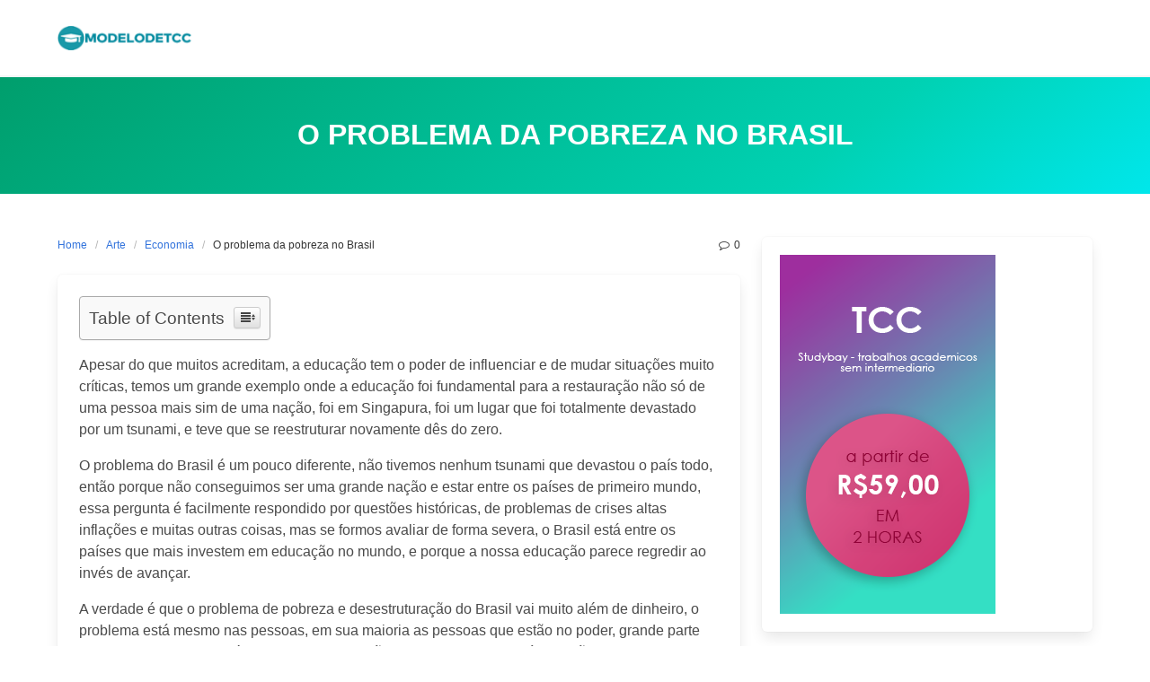

--- FILE ---
content_type: text/html; charset=UTF-8
request_url: https://modelodetcc.com.br/economia/o-problema-da-pobreza-no-brasil/
body_size: 8855
content:
<!DOCTYPE html>
<html lang="pt">
<head>
	<!-- Global site tag (gtag.js) - Google Analytics -->
<script async src="https://www.googletagmanager.com/gtag/js?id=UA-170807905-1"></script>
<script>
  window.dataLayer = window.dataLayer || [];
  function gtag(){dataLayer.push(arguments);}
  gtag('js', new Date());

  gtag('config', 'UA-170807905-1');
</script>

	<meta name="google-site-verification" content="1_yN_2rBamiTOwghPyzIu6r5NWahwRgioyQ1nktXi0o" />
    <meta charset="UTF-8">
    <meta name="viewport" content="width=device-width, initial-scale=1">
    <link rel="profile" href="http://gmpg.org/xfn/11">
	        <link rel="pingback" href="https://modelodetcc.com.br/xmlrpc.php">
		
	<!-- This site is optimized with the Yoast SEO plugin v14.3 - https://yoast.com/wordpress/plugins/seo/ -->
	<title>O problema da pobreza no Brasil - Modelo De TCC Pronto, Exemplo De TCC, Trabalhos Academicos</title>
	<meta name="robots" content="index, follow" />
	<meta name="googlebot" content="index, follow, max-snippet:-1, max-image-preview:large, max-video-preview:-1" />
	<meta name="bingbot" content="index, follow, max-snippet:-1, max-image-preview:large, max-video-preview:-1" />
	<link rel="canonical" href="https://modelodetcc.com.br/economia/o-problema-da-pobreza-no-brasil/" />
	<meta property="og:locale" content="pt_PT" />
	<meta property="og:type" content="article" />
	<meta property="og:title" content="O problema da pobreza no Brasil - Modelo De TCC Pronto, Exemplo De TCC, Trabalhos Academicos" />
	<meta property="og:description" content="Apesar do que muitos acreditam, a educação tem o poder de influenciar e de mudar situações muito críticas, temos um grande exemplo onde a educação foi fundamental para a restauração não só de uma pessoa mais sim de uma nação, foi em Singapura, foi um lugar que foi totalmente devastado por um tsunami, e teve [&hellip;]" />
	<meta property="og:url" content="https://modelodetcc.com.br/economia/o-problema-da-pobreza-no-brasil/" />
	<meta property="og:site_name" content="Modelo De TCC Pronto, Exemplo De TCC, Trabalhos Academicos" />
	<meta property="article:published_time" content="2020-09-01T10:34:13+00:00" />
	<meta property="og:image" content="https://modelodetcc.com.br/wp-content/uploads/2020/09/29-300x196.jpg" />
	<meta name="twitter:card" content="summary_large_image" />
	<script type="application/ld+json" class="yoast-schema-graph">{"@context":"https://schema.org","@graph":[{"@type":"WebSite","@id":"https://modelodetcc.com.br/#website","url":"https://modelodetcc.com.br/","name":"Modelo De TCC Pronto, Exemplo De TCC, Trabalhos Academicos","description":"","potentialAction":[{"@type":"SearchAction","target":"https://modelodetcc.com.br/?s={search_term_string}","query-input":"required name=search_term_string"}],"inLanguage":"pt"},{"@type":"ImageObject","@id":"https://modelodetcc.com.br/economia/o-problema-da-pobreza-no-brasil/#primaryimage","inLanguage":"pt","url":"https://modelodetcc.com.br/wp-content/uploads/2020/09/29.jpg","width":512,"height":334},{"@type":"WebPage","@id":"https://modelodetcc.com.br/economia/o-problema-da-pobreza-no-brasil/#webpage","url":"https://modelodetcc.com.br/economia/o-problema-da-pobreza-no-brasil/","name":"O problema da pobreza no Brasil - Modelo De TCC Pronto, Exemplo De TCC, Trabalhos Academicos","isPartOf":{"@id":"https://modelodetcc.com.br/#website"},"primaryImageOfPage":{"@id":"https://modelodetcc.com.br/economia/o-problema-da-pobreza-no-brasil/#primaryimage"},"datePublished":"2020-09-01T10:34:13+00:00","dateModified":"2020-09-01T10:34:13+00:00","author":{"@id":"https://modelodetcc.com.br/#/schema/person/680b9cd1ad636ab6deb0a2d4a50c301a"},"inLanguage":"pt","potentialAction":[{"@type":"ReadAction","target":["https://modelodetcc.com.br/economia/o-problema-da-pobreza-no-brasil/"]}]},{"@type":["Person"],"@id":"https://modelodetcc.com.br/#/schema/person/680b9cd1ad636ab6deb0a2d4a50c301a","name":"DaniloSouzaCardoso","image":{"@type":"ImageObject","@id":"https://modelodetcc.com.br/#personlogo","inLanguage":"pt","url":"https://secure.gravatar.com/avatar/1c49fa93d2f7ecf674ac60cb8270bd08?s=96&d=mm&r=g","caption":"DaniloSouzaCardoso"}}]}</script>
	<!-- / Yoast SEO plugin. -->


<link rel='dns-prefetch' href='//s.w.org' />
		<script type="text/javascript">
			window._wpemojiSettings = {"baseUrl":"https:\/\/s.w.org\/images\/core\/emoji\/12.0.0-1\/72x72\/","ext":".png","svgUrl":"https:\/\/s.w.org\/images\/core\/emoji\/12.0.0-1\/svg\/","svgExt":".svg","source":{"concatemoji":"https:\/\/modelodetcc.com.br\/wp-includes\/js\/wp-emoji-release.min.js?ver=5.4.18"}};
			/*! This file is auto-generated */
			!function(e,a,t){var n,r,o,i=a.createElement("canvas"),p=i.getContext&&i.getContext("2d");function s(e,t){var a=String.fromCharCode;p.clearRect(0,0,i.width,i.height),p.fillText(a.apply(this,e),0,0);e=i.toDataURL();return p.clearRect(0,0,i.width,i.height),p.fillText(a.apply(this,t),0,0),e===i.toDataURL()}function c(e){var t=a.createElement("script");t.src=e,t.defer=t.type="text/javascript",a.getElementsByTagName("head")[0].appendChild(t)}for(o=Array("flag","emoji"),t.supports={everything:!0,everythingExceptFlag:!0},r=0;r<o.length;r++)t.supports[o[r]]=function(e){if(!p||!p.fillText)return!1;switch(p.textBaseline="top",p.font="600 32px Arial",e){case"flag":return s([127987,65039,8205,9895,65039],[127987,65039,8203,9895,65039])?!1:!s([55356,56826,55356,56819],[55356,56826,8203,55356,56819])&&!s([55356,57332,56128,56423,56128,56418,56128,56421,56128,56430,56128,56423,56128,56447],[55356,57332,8203,56128,56423,8203,56128,56418,8203,56128,56421,8203,56128,56430,8203,56128,56423,8203,56128,56447]);case"emoji":return!s([55357,56424,55356,57342,8205,55358,56605,8205,55357,56424,55356,57340],[55357,56424,55356,57342,8203,55358,56605,8203,55357,56424,55356,57340])}return!1}(o[r]),t.supports.everything=t.supports.everything&&t.supports[o[r]],"flag"!==o[r]&&(t.supports.everythingExceptFlag=t.supports.everythingExceptFlag&&t.supports[o[r]]);t.supports.everythingExceptFlag=t.supports.everythingExceptFlag&&!t.supports.flag,t.DOMReady=!1,t.readyCallback=function(){t.DOMReady=!0},t.supports.everything||(n=function(){t.readyCallback()},a.addEventListener?(a.addEventListener("DOMContentLoaded",n,!1),e.addEventListener("load",n,!1)):(e.attachEvent("onload",n),a.attachEvent("onreadystatechange",function(){"complete"===a.readyState&&t.readyCallback()})),(n=t.source||{}).concatemoji?c(n.concatemoji):n.wpemoji&&n.twemoji&&(c(n.twemoji),c(n.wpemoji)))}(window,document,window._wpemojiSettings);
		</script>
		<!-- modelodetcc.com.br is managing ads with Advanced Ads 1.18.0 --><script>
						advanced_ads_ready=function(){var fns=[],listener,doc=typeof document==="object"&&document,hack=doc&&doc.documentElement.doScroll,domContentLoaded="DOMContentLoaded",loaded=doc&&(hack?/^loaded|^c/:/^loaded|^i|^c/).test(doc.readyState);if(!loaded&&doc){listener=function(){doc.removeEventListener(domContentLoaded,listener);window.removeEventListener("load",listener);loaded=1;while(listener=fns.shift())listener()};doc.addEventListener(domContentLoaded,listener);window.addEventListener("load",listener)}return function(fn){loaded?setTimeout(fn,0):fns.push(fn)}}();
						</script>
		<style type="text/css">
img.wp-smiley,
img.emoji {
	display: inline !important;
	border: none !important;
	box-shadow: none !important;
	height: 1em !important;
	width: 1em !important;
	margin: 0 .07em !important;
	vertical-align: -0.1em !important;
	background: none !important;
	padding: 0 !important;
}
</style>
	<link rel='stylesheet' id='structured-content-frontend-css'  href='https://modelodetcc.com.br/wp-content/plugins/structured-content/dist/blocks.style.build.css?ver=1.4.4' type='text/css' media='all' />
<link rel='stylesheet' id='wp-block-library-css'  href='https://modelodetcc.com.br/wp-includes/css/dist/block-library/style.min.css?ver=5.4.18' type='text/css' media='all' />
<link rel='stylesheet' id='simple-sitemap-css-css'  href='https://modelodetcc.com.br/wp-content/plugins/simple-sitemap/lib/assets/css/simple-sitemap.css?ver=5.4.18' type='text/css' media='all' />
<link rel='stylesheet' id='contact-form-7-css'  href='https://modelodetcc.com.br/wp-content/plugins/contact-form-7/includes/css/styles.css?ver=5.1.9' type='text/css' media='all' />
<link rel='stylesheet' id='ez-icomoon-css'  href='https://modelodetcc.com.br/wp-content/plugins/easy-table-of-contents/vendor/icomoon/style.min.css?ver=2.0.11' type='text/css' media='all' />
<link rel='stylesheet' id='ez-toc-css'  href='https://modelodetcc.com.br/wp-content/plugins/easy-table-of-contents/assets/css/screen.min.css?ver=2.0.11' type='text/css' media='all' />
<style id='ez-toc-inline-css' type='text/css'>
div#ez-toc-container p.ez-toc-title {font-size: 120%;}div#ez-toc-container p.ez-toc-title {font-weight: 500;}div#ez-toc-container ul li {font-size: 95%;}
</style>
<link rel='stylesheet' id='iknow-css'  href='https://modelodetcc.com.br/wp-content/themes/iknow/assets/css/style.min.css?ver=1.1' type='text/css' media='all' />
<script type='text/javascript' src='https://modelodetcc.com.br/wp-includes/js/jquery/jquery.js?ver=1.12.4-wp'></script>
<script type='text/javascript' src='https://modelodetcc.com.br/wp-includes/js/jquery/jquery-migrate.min.js?ver=1.4.1'></script>
<link rel='https://api.w.org/' href='https://modelodetcc.com.br/wp-json/' />
<link rel="EditURI" type="application/rsd+xml" title="RSD" href="https://modelodetcc.com.br/xmlrpc.php?rsd" />
<link rel="wlwmanifest" type="application/wlwmanifest+xml" href="https://modelodetcc.com.br/wp-includes/wlwmanifest.xml" /> 
<meta name="generator" content="WordPress 5.4.18" />
<link rel='shortlink' href='https://modelodetcc.com.br/?p=3151' />
<link rel="alternate" type="application/json+oembed" href="https://modelodetcc.com.br/wp-json/oembed/1.0/embed?url=https%3A%2F%2Fmodelodetcc.com.br%2Feconomia%2Fo-problema-da-pobreza-no-brasil%2F" />
<link rel="alternate" type="text/xml+oembed" href="https://modelodetcc.com.br/wp-json/oembed/1.0/embed?url=https%3A%2F%2Fmodelodetcc.com.br%2Feconomia%2Fo-problema-da-pobreza-no-brasil%2F&#038;format=xml" />
<!-- All in one Favicon 4.7 --><link rel="shortcut icon" href="https://modelodetcc.com.br/wp-content/uploads/2020/06/№9-1.png" />
<link rel="icon" href="https://modelodetcc.com.br/wp-content/uploads/2020/06/№9-1.png" type="image/gif"/>
<link rel="icon" href="https://modelodetcc.com.br/wp-content/uploads/2020/06/№9-1.png" type="image/png"/>
<link rel="apple-touch-icon" href="https://modelodetcc.com.br/wp-content/uploads/2020/06/№9-1.png" />
<link rel="icon" href="https://modelodetcc.com.br/wp-content/uploads/2020/06/cropped-№9-1-32x32.png" sizes="32x32" />
<link rel="icon" href="https://modelodetcc.com.br/wp-content/uploads/2020/06/cropped-№9-1-192x192.png" sizes="192x192" />
<link rel="apple-touch-icon" href="https://modelodetcc.com.br/wp-content/uploads/2020/06/cropped-№9-1-180x180.png" />
<meta name="msapplication-TileImage" content="https://modelodetcc.com.br/wp-content/uploads/2020/06/cropped-№9-1-270x270.png" />
		<style type="text/css" id="wp-custom-css">
			.m-prtnrsForm01{ width: auto !important; }
@media screen and (min-width: 1024px){
  #header nav{ max-width: 80%; }
}
#header div.border{ display: none; }
#header nav ul.menu li a{ font-size: 15px; }
#header nav ul.menu li{ padding-bottom: 10px; }
.widget_media_image{ text-align: center; }		</style>
		</head>
<body class="post-template-default single single-post postid-3151 single-format-standard wp-custom-logo">

<header>
	        <a class="skip-link screen-reader-text" href="#content">Skip to content</a>

        <nav class="navbar has-shadow is-spaced" role="navigation"
             aria-label="Main Navigation">
            <div class="container">
                <div class="navbar-brand">
					<a href="https://modelodetcc.com.br/" class="navbar-item" rel="home"><img width="150" height="30" src="https://modelodetcc.com.br/wp-content/uploads/2020/09/cropped-№9.png" class="custom-logo" alt="Modelo De TCC Pronto, Exemplo De TCC, Trabalhos Academicos" /></a>					
                    <a href="#" role="button" class="navbar-burger burger" id="navigation-burger" aria-label="Menu" aria-expanded="false" data-target="main-menu">
                        <span aria-hidden="true"></span>
                        <span aria-hidden="true"></span>
                        <span aria-hidden="true"></span>
                    </a>
                </div>

                <div id="main-menu" class="navbar-menu">
                    <div class="navbar-start">
						                    </div>

                    <div class="navbar-end">
						                    </div>
                </div>
            </div><!-- .container -->
        </nav>
	</header>
<section class="hero is-bold is-primary" id="content">
    <div class="hero-body">
        <div class="container has-text-centered">
            <h1 class="title is-3 is-family-secondary is-uppercase">
				O problema da pobreza no Brasil            </h1>
			        </div>
    </div>
</section>

<section class="section">
    <div class="container">
        <div class="columns is-desktop">
            <div class="column is-two-thirds-desktop">
									
<div class="level">
    <div class="level-left">
        <nav class="breadcrumb is-size-7" aria-label="breadcrumbs">
            <ul>
                <li><a href="https://modelodetcc.com.br">Home</a></li>
                <li><a href="https://modelodetcc.com.br/category/arte/" rel="category tag">Arte</a></li><li><a href="https://modelodetcc.com.br/category/economia/" rel="category tag">Economia</a>                <li class="is-active"><a href="https://modelodetcc.com.br/economia/o-problema-da-pobreza-no-brasil/" aria-current="page">O problema da pobreza no Brasil</a></li>
            </ul>
        </nav>
    </div>
    <div class="level-right is-size-7 is-hidden-mobile">
		    <div class="level-item">
        <a href="#respond" class="has-text-dark">
            <i class="icon-comment"></i>
			0        </a>
    </div>
	
	    </div>
</div>


<article id="post-3151" class="card post-3151 post type-post status-publish format-standard hentry category-arte category-economia">
	    <div class="card-content">
        <div class="content">
			<div id="ez-toc-container" class="ez-toc-v2_0_11 counter-hierarchy counter-decimal ez-toc-grey">
<div class="ez-toc-title-container">
<p class="ez-toc-title">Table of Contents</p>
<span class="ez-toc-title-toggle"><a class="ez-toc-pull-right ez-toc-btn ez-toc-btn-xs ez-toc-btn-default ez-toc-toggle"><i class="ez-toc-glyphicon ez-toc-icon-toggle"></i></a></span></div>
<nav><ul class="ez-toc-list ez-toc-list-level-1"><li class="ez-toc-page-1 ez-toc-heading-level-2"><a class="ez-toc-link ez-toc-heading-1" href="#Maneiras_de_resolver_o_problema" title="Maneiras de resolver o problema">Maneiras de resolver o problema</a></li></ul></nav></div>
<p>Apesar do que muitos acreditam, a educação tem o poder de influenciar e de mudar situações muito críticas, temos um grande exemplo onde a educação foi fundamental para a restauração não só de uma pessoa mais sim de uma nação, foi em Singapura, foi um lugar que foi totalmente devastado por um tsunami, e teve que se reestruturar novamente dês do zero.</p>
<p>O problema do Brasil é um pouco diferente, não tivemos nenhum tsunami que devastou o país todo, então porque não conseguimos ser uma grande nação e estar entre os países de primeiro mundo, essa pergunta é facilmente respondido por questões históricas, de problemas de crises altas inflações e muitas outras coisas, mas se formos avaliar de forma severa, o Brasil está entre os países que mais investem em educação no mundo, e porque a nossa educação parece regredir ao invés de avançar.</p>
<p>A verdade é que o problema de pobreza e desestruturação do Brasil vai muito além de dinheiro, o problema está mesmo nas pessoas, em sua maioria as pessoas que estão no poder, grande parte desse investimento que é colocado na educação, vai pro bolso dos políticos, não diretamente, e de forma aberta, mas através de jeitos, como por exemplo, disponibilizarem uma única empresa para comprar as lousas, que por grande coincidência é do mesmo político que disponibilizou aquela verba.<img class="size-medium wp-image-3152 alignright" src="https://modelodetcc.com.br/wp-content/uploads/2020/09/29-300x196.jpg" alt="" width="300" height="196" srcset="https://modelodetcc.com.br/wp-content/uploads/2020/09/29-300x196.jpg 300w, https://modelodetcc.com.br/wp-content/uploads/2020/09/29.jpg 512w" sizes="(max-width: 300px) 100vw, 300px" /></p>
<h2><span class="ez-toc-section" id="Maneiras_de_resolver_o_problema"></span>Maneiras de resolver o problema<span class="ez-toc-section-end"></span></h2>
<p>Conseguimos observar facilmente, que, para esse déficit na educação e na economia, não é tão simples quanto um grande investimento, uma forma de iniciar uma solução desse grande problema, seria a troca de governo, mas não só de um presidente, ou, de alguns deputados, mas sim, de todos os políticos no poder atualmente, seria uma forma de começar uma mudança.</p>
<p>Seria muito fácil falar, que, para resolvermos o problema, teria que haver uma mudança somente nos políticos, um ponto muito importante, a se levar em conta, é que, quem faz os políticos somos nós, será que se fossemos nós no lugar deles, não estaríamos em condições piores.<br />
Nossa população, por mais triste que seja, não consegue ter uma visão a longo prazo, e como a educação pode mudar a condição não só de uma família mas do nosso pais todo, se de alguma forma, as crianças, dês de pequenas recebessem estímulos para estudar, para que essa visão de obrigação passasse a ser uma coisa feita por que gosta, certamente as condições iriam melhorar, e hoje os debates feitos não seriam do tipo, “Como fazer com que a corrupção acabe”, mas sim do tipo, “Quanto vamos investir para ajudar países com grandes déficits financeiros, e históricos a se reerguerem”.</p>
<p>&nbsp;</p>
			        </div>
		    </div>
</article>					
<section id="comments" class="comments-area section">

		<div id="respond" class="comment-respond">
		<span class="level is-size-5">  Leave a Reply <small><a rel="nofollow" id="cancel-comment-reply-link" class="button is-radiusless is-small is-danger is-outlined" href="/economia/o-problema-da-pobreza-no-brasil/#respond" style="display:none;">Cancel reply</a></small><span class="button is-dark is-small comment-number">0</span> </span><hr/><form action="https://modelodetcc.com.br/wp-comments-post.php" method="post" id="commentform" class="" novalidate><p class="comment-notes help">Your email address will not be published. Required fields are marked <span class="required has-text-danger">*</span></p><div class="field"><div class="control"><textarea name="comment" class="textarea is-size-7" aria-required="true" placeholder="Add Comment"></textarea></div></div><div class="field is-horizontal"><div class="field-label is-normal"><label class="label" for="author">Name <span class="required has-text-danger">*</span></label></div> <div class="field-body"><div class="field"><div class="control"><input id="author" class="input  is-danger" name="author" type="text" value="" size="30" aria-required='true' /></div></div></div></div>
<div class="field is-horizontal"><div class="field-label is-normal"><label class="label" for="email">Email <span class="required has-text-danger">*</span></label> </div><div class="field-body"><div class="field"><div class="control"><input id="email" class="input  is-danger" name="email" type="email" value="" size="30" aria-required='true' /></div></div></div></div>
<div class="field is-horizontal"><div class="field-label is-normal"><label class="label" for="url">Website</label> </div><div class="field-body"><div class="field"><div class="control"><input class="input" id="url" name="url" type="url" value="" size="30" /></div></div></div></div>
<div class="field is-horizontal"><div class="field-label"><label class="label"></label></div><div class="field-body"><div class="field"><div class="control"><label class="checkbox is-size-7"><input id="wp-comment-cookies-consent" name="wp-comment-cookies-consent" type="checkbox" value="yes"> Save my name and email in this browser for the next time I comment.</label></div></div></div></div>
<p class="form-submit has-text-right"><input name="submit" type="submit" id="submit" class="button is-info is-small" value="Post Comment" /> <input type='hidden' name='comment_post_ID' value='3151' id='comment_post_ID' />
<input type='hidden' name='comment_parent' id='comment_parent' value='0' />
</p><hr/></form>	</div><!-- #respond -->
	

	
	</section>
				            </div>
            <div class="column">
				


<aside id="sidebar">
	<div id="media_image-2" class="widget widget_media_image box"><a href="https://modelodetcc.com.br/recommends/studybay/"><img width="240" height="400" src="https://modelodetcc.com.br/wp-content/uploads/2020/07/1-sidebar.png" class="image wp-image-2225  attachment-full size-full" alt="" style="max-width: 100%; height: auto;" srcset="https://modelodetcc.com.br/wp-content/uploads/2020/07/1-sidebar.png 240w, https://modelodetcc.com.br/wp-content/uploads/2020/07/1-sidebar-180x300.png 180w, https://modelodetcc.com.br/wp-content/uploads/2020/07/1-sidebar-60x100.png 60w" sizes="(max-width: 240px) 100vw, 240px" /></a></div><div id="search-2" class="widget widget_search box"><form role="search" method="get" id="searchform" class="search-form" action="https://modelodetcc.com.br/">
	    <div class="field has-addons">
        <div class="control has-icons-left is-expanded">
            <label class="screen-reader-text"
                   for="s7653"></label>
            <input type="text" value="" name="s" id="s7653"
                   placeholder="Search &hellip;"
                   class="input"/><span class="icon is-small is-left"><i class="icon-search"></i></span>
        </div>
        <div class="control">
            <input type="submit" value="Search" class="button is-success"/>
        </div>
    </div>
</form>
</div>		<div id="recent-posts-2" class="widget widget_recent_entries box"><div class="content">		<h4 class="title is-size-4">Modelos recentes</h4>		<ul>
											<li>
					<a href="https://modelodetcc.com.br/pedagogica/prematuridade-dos-fatores-de-risco/">Prematuridade dos fatores de risco</a>
									</li>
											<li>
					<a href="https://modelodetcc.com.br/medicina/o-que-consiste-o-sistema-da-intima-conviccao-do-magistrado/">O que consiste o sistema da íntima convicção do magistrado</a>
									</li>
											<li>
					<a href="https://modelodetcc.com.br/medicina/doencas-infecciosas-topicas/">Doenças infecciosas tópicas</a>
									</li>
											<li>
					<a href="https://modelodetcc.com.br/jurisprudencia/a-arte-de-interpretar-livros-sagrados-e-textos-antigos/">A arte de interpretar livros sagrados e textos antigos</a>
									</li>
											<li>
					<a href="https://modelodetcc.com.br/medicina/o-efeito-da-musica-sob-nosso-corpo-e-mente/">O efeito da música sob nosso corpo e mente</a>
									</li>
											<li>
					<a href="https://modelodetcc.com.br/biologia/mudanca-dos-recursos-hidricos/">Mudança dos recursos hídricos</a>
									</li>
											<li>
					<a href="https://modelodetcc.com.br/tecnologias/estudo-do-pessoal-de-trabalho/">Estudo do pessoal de trabalho</a>
									</li>
											<li>
					<a href="https://modelodetcc.com.br/pedagogica/lacan-sobre-a-constituicao-do-sujeito/">Lacan sobre a constituição do sujeito</a>
									</li>
											<li>
					<a href="https://modelodetcc.com.br/pedagogica/fisica-na-vida-cotidiana/">Física na vida cotidiana</a>
									</li>
											<li>
					<a href="https://modelodetcc.com.br/biologia/problemas-em-diferentes-paises/">Problemas em diferentes países</a>
									</li>
											<li>
					<a href="https://modelodetcc.com.br/biologia/matriz-organica-unica/">Matriz orgânica única</a>
									</li>
											<li>
					<a href="https://modelodetcc.com.br/economia/governanca-democratica/">Governança democrática</a>
									</li>
											<li>
					<a href="https://modelodetcc.com.br/medicina/a-vida-dos-idosos-no-mundo/">A vida dos idosos no mundo</a>
									</li>
											<li>
					<a href="https://modelodetcc.com.br/historia/teorias-da-enfermagem/">Teorias da enfermagem</a>
									</li>
											<li>
					<a href="https://modelodetcc.com.br/medicina/epidemias-de-infeccoes/">Epidemias de infecções</a>
									</li>
					</ul>
		</div></div><div id="categories-2" class="widget widget_categories box"><div class="content"><h4 class="title is-size-4">Categories</h4><form action="https://modelodetcc.com.br" method="get"><label class="screen-reader-text" for="cat">Categories</label><select  name='cat' id='cat' class='postform' >
	<option value='-1'>Select Category</option>
	<option class="level-0" value="38">Arte&nbsp;&nbsp;(7)</option>
	<option class="level-0" value="6">Artigos&nbsp;&nbsp;(318)</option>
	<option class="level-0" value="36">Biologia&nbsp;&nbsp;(41)</option>
	<option class="level-0" value="37">Crime&nbsp;&nbsp;(5)</option>
	<option class="level-0" value="13">Economia&nbsp;&nbsp;(109)</option>
	<option class="level-0" value="10">Educação&nbsp;&nbsp;(134)</option>
	<option class="level-0" value="5">Filosofia&nbsp;&nbsp;(53)</option>
	<option class="level-0" value="9">Geografia&nbsp;&nbsp;(30)</option>
	<option class="level-0" value="21">História&nbsp;&nbsp;(88)</option>
	<option class="level-0" value="8">Jurisprudência&nbsp;&nbsp;(36)</option>
	<option class="level-0" value="19">Marketing&nbsp;&nbsp;(24)</option>
	<option class="level-0" value="14">Matemática&nbsp;&nbsp;(11)</option>
	<option class="level-0" value="4">Medicina&nbsp;&nbsp;(179)</option>
	<option class="level-0" value="7">Monografia&nbsp;&nbsp;(25)</option>
	<option class="level-0" value="2">Pedagógica&nbsp;&nbsp;(75)</option>
	<option class="level-0" value="20">Propostas&nbsp;&nbsp;(3)</option>
	<option class="level-0" value="16">Psicologia&nbsp;&nbsp;(108)</option>
	<option class="level-0" value="33">Química&nbsp;&nbsp;(9)</option>
	<option class="level-0" value="11">Saúde&nbsp;&nbsp;(10)</option>
	<option class="level-0" value="12">Sociedade&nbsp;&nbsp;(165)</option>
	<option class="level-0" value="17">TCC&nbsp;&nbsp;(4)</option>
	<option class="level-0" value="34">Tecnologias&nbsp;&nbsp;(32)</option>
	<option class="level-0" value="15">Trabalhos&nbsp;&nbsp;(30)</option>
	<option class="level-0" value="35">Рolítica&nbsp;&nbsp;(30)</option>
</select>
</form>
<script type="text/javascript">
/* <![CDATA[ */
(function() {
	var dropdown = document.getElementById( "cat" );
	function onCatChange() {
		if ( dropdown.options[ dropdown.selectedIndex ].value > 0 ) {
			dropdown.parentNode.submit();
		}
	}
	dropdown.onchange = onCatChange;
})();
/* ]]> */
</script>

			</div></div><div id="custom_html-3" class="widget_text widget widget_custom_html box"><div class="textwidget custom-html-widget"><script src="https://edugrampromo.com/partnersforms/widget?component=chat&ref=129fdda943e67f35" async></script></div></div><div id="custom_html-4" class="widget_text widget widget_custom_html box"><div class="textwidget custom-html-widget"><a href="https://modelodetcc.com.br/sitemap/">Sitemap</a></div></div></aside>
	

            </div>
        </div>
    </div>
</section>


    <footer class="footer has-background-grey-darker is-paddingless">
        <div class="container is-size-7">
            <div class="columns">
                <div class="column is-fullwidth has-text-centered has-text-white has-text-weight-semibold">
                    &copy; 2025 Modelo De TCC Pronto, Exemplo De TCC, Trabalhos Academicos                </div>
            </div>
        </div>
    </footer>

<script type='text/javascript'>
/* <![CDATA[ */
var wpcf7 = {"apiSettings":{"root":"https:\/\/modelodetcc.com.br\/wp-json\/contact-form-7\/v1","namespace":"contact-form-7\/v1"}};
/* ]]> */
</script>
<script type='text/javascript' src='https://modelodetcc.com.br/wp-content/plugins/contact-form-7/includes/js/scripts.js?ver=5.1.9'></script>
<script type='text/javascript'>
/* <![CDATA[ */
var thirsty_global_vars = {"home_url":"\/\/modelodetcc.com.br","ajax_url":"https:\/\/modelodetcc.com.br\/wp-admin\/admin-ajax.php","link_fixer_enabled":"yes","link_prefix":"recommends","link_prefixes":["recommends"],"post_id":"3151","enable_record_stats":"yes","enable_js_redirect":"yes","disable_thirstylink_class":""};
/* ]]> */
</script>
<script type='text/javascript' src='https://modelodetcc.com.br/wp-content/plugins/thirstyaffiliates/js/app/ta.js?ver=3.9.3'></script>
<script type='text/javascript' src='https://modelodetcc.com.br/wp-content/themes/iknow/assets/js/script.min.js?ver=1.1'></script>
<script type='text/javascript' src='https://modelodetcc.com.br/wp-includes/js/comment-reply.min.js?ver=5.4.18'></script>
<script type='text/javascript' src='https://modelodetcc.com.br/wp-includes/js/wp-embed.min.js?ver=5.4.18'></script>
<script type='text/javascript' src='https://modelodetcc.com.br/wp-content/plugins/easy-table-of-contents/vendor/smooth-scroll/jquery.smooth-scroll.min.js?ver=2.2.0'></script>
<script type='text/javascript' src='https://modelodetcc.com.br/wp-content/plugins/easy-table-of-contents/vendor/js-cookie/js.cookie.min.js?ver=2.2.1'></script>
<script type='text/javascript' src='https://modelodetcc.com.br/wp-content/plugins/easy-table-of-contents/vendor/sticky-kit/jquery.sticky-kit.min.js?ver=1.9.2'></script>
<script type='text/javascript'>
/* <![CDATA[ */
var ezTOC = {"smooth_scroll":"1","visibility_hide_by_default":"1","width":"auto","scroll_offset":"30"};
/* ]]> */
</script>
<script type='text/javascript' src='https://modelodetcc.com.br/wp-content/plugins/easy-table-of-contents/assets/js/front.min.js?ver=2.0.11-1591967542'></script>
</body>
</html>


--- FILE ---
content_type: application/javascript; charset=utf-8
request_url: https://modelodetcc.com.br/wp-content/themes/iknow/assets/js/script.min.js?ver=1.1
body_size: 765
content:
"use strict";document.addEventListener("DOMContentLoaded",()=>{const t=document.getElementById("navigation-burger");function e(t){let e=t.dataset.target,a=document.getElementById(e);t.classList.toggle("is-active"),a.classList.toggle("is-active"),t.classList.contains("is-active")?t.setAttribute("aria-expanded","true"):t.setAttribute("aria-expanded","false")}t.addEventListener("click",()=>{e(t)}),document.addEventListener("click",function(a){t.contains(a.target)||e(t)});const a=[...document.querySelectorAll(".panel-tabs a")];a.length>0&&a.forEach(t=>{t.addEventListener("click",e=>{let a=t.getAttribute("data-tab"),s=t.closest(".panel");s.querySelectorAll(".panel-tabs a").forEach(t=>t.classList.remove("is-active")),t.classList.add("is-active"),s.querySelectorAll(".tabs-content").forEach(t=>{t.classList.add("is-hidden"),t.getAttribute("data-content")===a&&t.classList.remove("is-hidden")})})})});